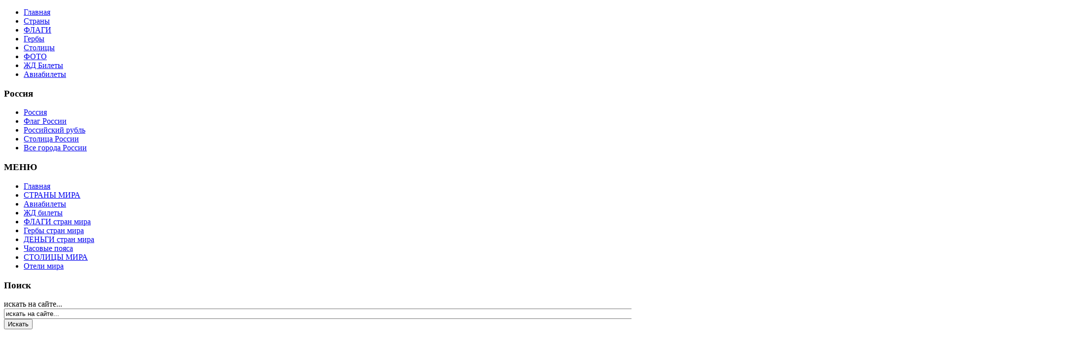

--- FILE ---
content_type: text/html; charset=utf-8
request_url: https://33tura.ru/barnaulhotel
body_size: 4334
content:
<!DOCTYPE html>
<html dir="ltr" lang="ru-ru">
<head>
    <base href="https://33tura.ru/barnaulhotel" />
	<meta http-equiv="content-type" content="text/html; charset=utf-8" />
	<meta name="keywords" content="гостиницы, барнаула, цены, отели, стоимость, бронирование, онлайн, номер, сутки, наличие, частные, недорогие, дешево, час, дешевые, звезды" />
	<meta name="description" content="Гостиницы и отели Барнаула цены, наличие номеров, бронирование онлайн, стоимость проживания эконом класс, бизнес класс, 3 звезды, 4 звезды, дешевые частные гостиницы, недорогие номера на час," />
	<meta name="generator" content="Joomla! - Open Source Content Management" />
	<title>Гостиницы и отели Барнаула недорого - бронирование, цены и описание</title>
	<link href="/templates/tur3/favicon.ico" rel="shortcut icon" type="image/vnd.microsoft.icon" />
	<script type="application/json" class="joomla-script-options new">{"csrf.token":"4a02617c1efaae20d962cc5eeec49d67","system.paths":{"root":"","base":""}}</script>
	<script src="/media/system/js/core.js?0ff8d23605c37d02730730db0d3936cf" type="text/javascript"></script>
	<script type="text/javascript">
function do_nothing() { return; }
	</script>

    <link rel="stylesheet" href="/templates/system/css/system.css" />
    <link rel="stylesheet" href="/templates/system/css/general.css" />
    <meta name="viewport" content="width=device-width">

    

    <!--[if lt IE 9]><script src="https://html5shiv.googlecode.com/svn/trunk/html5.js"></script><![endif]-->
    <link rel="stylesheet" href="/templates/tur3/css/template.css" media="screen">
    <!--[if lte IE 7]><link rel="stylesheet" href="/templates/tur3/css/template.ie7.css" media="screen" /><![endif]-->

<link rel="shortcut icon" href="/favicon.ico" type="image/x-icon">
    <script>if ('undefined' != typeof jQuery) document._artxJQueryBackup = jQuery;</script>
    <script src="/templates/tur3/jquery.js"></script>
    <script>jQuery.noConflict();</script>

    <script src="/templates/tur3/script.js"></script>
        <script>if (document._artxJQueryBackup) jQuery = document._artxJQueryBackup;</script>
</head>
<body>

<div id="tur-main">
<header class="tur-header clearfix">

    <div class="tur-shapes">


<div class="tur-textblock tur-object1324198139" data-left="50%">
        <div class="tur-object1324198139-text"><a href="https://33tura.ru" class="tur-facebook-tag-icon"></a></div>
    
</div>
            </div>

                
                    
</header>
<nav class="tur-nav clearfix">
    
<ul class="tur-hmenu"><li class="item-2582"><a href="https://33tura.ru">Главная</a></li><li class="item-2583"><a href="https://33tura.ru/strany">Страны</a></li><li class="item-2584"><a href="https://33tura.ru/flagi">ФЛАГИ</a></li><li class="item-2585"><a href="https://33tura.ru/gerb">Гербы</a></li><li class="item-2588"><a href="https://33tura.ru/stolicy">Столицы</a></li><li class="item-2595"><a href="https://33tura.ru/fotogallery">ФОТО</a></li><li class="item-2598"><a href="https://33tura.ru/gdbilet">ЖД Билеты</a></li><li class="item-2597"><a href="https://33tura.ru/aviabilet">Авиабилеты</a></li></ul> 
    </nav>
<div class="tur-sheet clearfix">
            <div class="tur-layout-wrapper clearfix">
                <div class="tur-content-layout">
                    <div class="tur-content-layout-row">
                        <div class="tur-layout-cell tur-sidebar1 clearfix">
<div class="tur-block clearfix"><div class="tur-blockheader"><h3 class="t">Россия</h3></div><div class="tur-blockcontent"><ul class="menu"><li class="item-2859"><a href="https://33tura.ru/russia">Россия</a></li><li class="item-2860"><a href="https://33tura.ru/russia-flag">Флаг России</a></li><li class="item-2861"><a href="https://33tura.ru/rubl">Российский рубль</a></li><li class="item-2862"><a href="https://33tura.ru/moscow">Столица России</a></li><li class="item-3280"><a href="https://33tura.ru/goroda-rossii">Все города России</a></li></ul></div></div><div class="tur-block clearfix"><div class="tur-blockheader"><h3 class="t">МЕНЮ</h3></div><div class="tur-blockcontent"><ul class="menu"><li class="item-2605"><a href="https://33tura.ru">Главная</a></li><li class="item-2609"><a href="https://33tura.ru/strany">СТРАНЫ МИРА</a></li><li class="item-2606"><a href="https://33tura.ru/aviabilet">Авиабилеты</a></li><li class="item-2607"><a href="https://33tura.ru/gdbilet">ЖД билеты</a></li><li class="item-2608"><a href="https://33tura.ru/flagi">ФЛАГИ стран мира</a></li><li class="item-2610"><a href="https://33tura.ru/gerb">Гербы стран мира</a></li><li class="item-2611"><a href="https://33tura.ru/dengi">ДЕНЬГИ стран мира</a></li><li class="item-2612"><a href="https://33tura.ru/time">Часовые пояса</a></li><li class="item-2613"><a href="https://33tura.ru/stolicy">СТОЛИЦЫ МИРА</a></li><li class="item-2614"><a href="https://33tura.ru/hotel">Отели мира</a></li></ul></div></div><div class="tur-block clearfix"><div class="tur-blockheader"><h3 class="t">Поиск</h3></div><div class="tur-blockcontent"><form action="/barnaulhotel" class="tur-search" method="post">
	<div class="search">
		<label for="mod-search-searchword">искать на сайте...</label><input name="searchword" id="mod-search-searchword" maxlength="200"  class="inputbox" type="text" size="270" value="искать на сайте..."  onblur="if (this.value=='') this.value='искать на сайте...';" onfocus="if (this.value=='искать на сайте...') this.value='';" /><input type="submit" value="Искать" class="button tur-search-button  tur-button" onclick="this.form.searchword.focus();" />	<input type="hidden" name="task" value="search" />
	<input type="hidden" name="option" value="com_search" />
	<input type="hidden" name="Itemid" value="2493" />
	</div>
</form></div></div><div class="tur-block clearfix"><div class="tur-blockcontent"><div class="custom"  >
	<script async src="//pagead2.googlesyndication.com/pagead/js/adsbygoogle.js"></script>
<!-- LEFT -->
<ins class="adsbygoogle"
     style="display:inline-block;width:240px;height:400px"
     data-ad-client="ca-pub-8970233096204342"
     data-ad-slot="5417286253"></ins>
<script>
(adsbygoogle = window.adsbygoogle || []).push({});
</script></div></div></div>



                        </div>

                        <div class="tur-layout-cell tur-content clearfix">
<article class="tur-post"><div class="tur-postcontent tur-postcontent-0 clearfix">

<div class="custom"  >
	<!-- Yandex.RTB -->
<script>window.yaContextCb=window.yaContextCb||[]</script>
<script src="https://yandex.ru/ads/system/context.js" async></script>
<!-- Yandex.RTB R-A-348910-5 -->
<div id="yandex_rtb_R-A-348910-5"></div>
<script>window.yaContextCb.push(()=>{
  Ya.Context.AdvManager.render({
    renderTo: 'yandex_rtb_R-A-348910-5',
    blockId: 'R-A-348910-5'
  })
})</script>
</div>
</div></article><article class="tur-post tur-messages"><div class="tur-postcontent tur-postcontent-0 clearfix"><div id="system-message-container">
	</div>
</div></article><div class="item-page"><article class="tur-post"><div class="tur-postcontent tur-postcontent-0 clearfix"><div class="tur-article"><p style="text-align: center;"><strong>Гостиницы Барнаула</strong></p>
<p style="text-align: center;"><a href="/hotel" target="_blank" title="Стоимтость, наличие мест, цены, бронирование"><img src="/OZON/hotel1.gif" border="0" alt="Забронировать online" width="175" height="35" style="vertical-align: middle; border: 0;" /></a></p>
<p style="text-align: left"><strong> </strong></p>
<p style="text-align: left"><strong>Гостиница Лалетин</strong><br />Адрес:	ул. Мало-Тобольская, 34, г. Барнаул <br />Телефон: 8 (385) 238-00-21<br /> www.hotel-laletin.ru</p>
<p style="text-align: left"><strong>Гостиница Русь</strong><br />Адрес: Чкалова ул., 57, к. А, г. Барнаул <br />Телефон: 8 (3852) 35-43-82<br /> www.rus-hotel.net</p>
<p style="text-align: left"><strong>Транзит, Гостиница</strong><br />Адрес: Бабуркина ул., 8, г. Барнаул <br />Телефон: 8 (3852) 46-25-63</p>
<p style="text-align: left"><strong>Сибирь, Гостиница</strong><br />Адрес: Социалистический пр., 116, г. Барнаул <br />Телефон: 8 (3852) 62-95-98</p>
<p style="text-align: left"><strong>"Квартирный двор" Посуточная аренда Квартир в Барнауле.Гостиница в квартирах.</strong><br />Адрес: ул.Толстого 9 офис 23, Барнаул <br />Телефон: 8 (913) 087-56-79<br /> hotelbarnaul.com</p>
<p style="text-align: left"><strong>Строитель, Гостиница</strong><br />Адрес: Карагандинская ул., 1, к.1, г. Барнаул <br />Телефон: 8 (3852) 75-46-32</p></div></div></article></div><!-- begin nostyle -->
<div class="tur-nostyle">
<!-- begin nostyle content -->


<div class="custom"  >
	<script async src="//pagead2.googlesyndication.com/pagead/js/adsbygoogle.js"></script>
<!-- full -->
<ins class="adsbygoogle"
     style="display:inline-block;width:728px;height:90px"
     data-ad-client="ca-pub-8970233096204342"
     data-ad-slot="4467248240"></ins>
<script>
(adsbygoogle = window.adsbygoogle || []).push({});
</script></div>
<!-- end nostyle content -->
</div>
<!-- end nostyle -->



                        </div>
                    </div>
                </div>
            </div>

<footer class="tur-footer clearfix">
    <!-- begin nostyle -->
<div class="tur-nostyle">
<!-- begin nostyle content -->


<div class="custom"  >
	<p style="text-align: center;">
<!--LiveInternet counter--><noindex><script type="text/javascript"><!--
document.write("<a href='https://www.liveinternet.ru/click' "+
"target=_blank rel='nofollow'><img src='//counter.yadro.ru/hit?t52.6;r"+
escape(document.referrer)+((typeof(screen)=="undefined")?"":
";s"+screen.width+"*"+screen.height+"*"+(screen.colorDepth?
screen.colorDepth:screen.pixelDepth))+";u"+escape(document.URL)+
";h"+escape(document.title.substring(0,80))+";"+Math.random()+
"' alt='' title='LiveInternet: показано число просмотров и"+
" посетителей за 24 часа' "+
"border='0' width='88' height='31'><\/a>")
//--></script></noindex><!--/LiveInternet-->
<noindex>
<!-- Global site tag (gtag.js) - Google Analytics -->
<script async src="https://www.googletagmanager.com/gtag/js?id=UA-45574616-2"></script>
<script>
  window.dataLayer = window.dataLayer || [];
  function gtag(){dataLayer.push(arguments);}
  gtag('js', new Date());

  gtag('config', 'UA-45574616-2');
</script>
<!-- Yandex.Metrika counter -->
<script type="text/javascript" >
    (function (d, w, c) {
        (w[c] = w[c] || []).push(function() {
            try {
                w.yaCounter32760450 = new Ya.Metrika({
                    id:32760450,
                    clickmap:true,
                    trackLinks:true,
                    accurateTrackBounce:true,
                    webvisor:true,
                    trackHash:true
                });
            } catch(e) { }
        });

        var n = d.getElementsByTagName("script")[0],
            s = d.createElement("script"),
            f = function () { n.parentNode.insertBefore(s, n); };
        s.type = "text/javascript";
        s.async = true;
        s.src = "https://mc.yandex.ru/metrika/watch.js";

        if (w.opera == "[object Opera]") {
            d.addEventListener("DOMContentLoaded", f, false);
        } else { f(); }
    })(document, window, "yandex_metrika_callbacks");
</script>
<noscript><div><img src="https://mc.yandex.ru/watch/32760450" style="position:absolute; left:-9999px;" alt="" /></div></noscript>
<!-- /Yandex.Metrika counter -->

</noindex>

<div id="google_translate_element"></div><script type="text/javascript">
function googleTranslateElementInit() {
  new google.translate.TranslateElement({pageLanguage: 'ru', layout: google.translate.TranslateElement.InlineLayout.SIMPLE}, 'google_translate_element');
}
</script><script type="text/javascript" src="//translate.google.com/translate_a/element.js?cb=googleTranslateElementInit"></script></div>
<!-- end nostyle content -->
</div>
<!-- end nostyle -->
</footer>

    </div>
</div>



</body>
</html>

--- FILE ---
content_type: text/html; charset=utf-8
request_url: https://www.google.com/recaptcha/api2/aframe
body_size: 267
content:
<!DOCTYPE HTML><html><head><meta http-equiv="content-type" content="text/html; charset=UTF-8"></head><body><script nonce="c_-LU5ygIR6rTRFIyRRZVw">/** Anti-fraud and anti-abuse applications only. See google.com/recaptcha */ try{var clients={'sodar':'https://pagead2.googlesyndication.com/pagead/sodar?'};window.addEventListener("message",function(a){try{if(a.source===window.parent){var b=JSON.parse(a.data);var c=clients[b['id']];if(c){var d=document.createElement('img');d.src=c+b['params']+'&rc='+(localStorage.getItem("rc::a")?sessionStorage.getItem("rc::b"):"");window.document.body.appendChild(d);sessionStorage.setItem("rc::e",parseInt(sessionStorage.getItem("rc::e")||0)+1);localStorage.setItem("rc::h",'1769705057111');}}}catch(b){}});window.parent.postMessage("_grecaptcha_ready", "*");}catch(b){}</script></body></html>